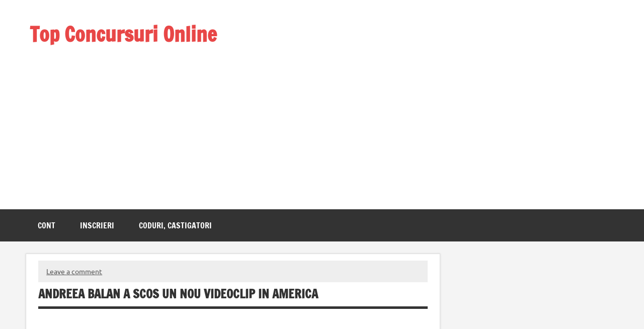

--- FILE ---
content_type: text/html; charset=UTF-8
request_url: https://top.mediagalaxi.ro/andreea-balan-a-scos-un-nou-videoclip-in-america/
body_size: 15745
content:
<!DOCTYPE html><!-- HTML 5 -->
<html lang="ro-RO">

<head>
<meta charset="UTF-8" />
<meta name="viewport" content="width=device-width, initial-scale=1">

<meta name='robots' content='index, follow, max-image-preview:large, max-snippet:-1, max-video-preview:-1' />

	<!-- This site is optimized with the Yoast SEO plugin v26.8 - https://yoast.com/product/yoast-seo-wordpress/ -->
	<title>Imagini noi</title>
	<meta name="description" content="Ea este Andreea Balan! Asa s-a transformat ea in ultimii ani! Vrei sa vezi cum arata inainte si cum arata acum, cauta singur diferentele" />
	<link rel="canonical" href="https://top.mediagalaxi.ro/andreea-balan-a-scos-un-nou-videoclip-in-america/" />
	<meta property="og:locale" content="ro_RO" />
	<meta property="og:type" content="article" />
	<meta property="og:title" content="Imagini noi" />
	<meta property="og:description" content="Ea este Andreea Balan! Asa s-a transformat ea in ultimii ani! Vrei sa vezi cum arata inainte si cum arata acum, cauta singur diferentele" />
	<meta property="og:url" content="https://top.mediagalaxi.ro/andreea-balan-a-scos-un-nou-videoclip-in-america/" />
	<meta property="og:site_name" content="Top Concursuri Online" />
	<meta property="article:publisher" content="https://www.facebook.com/accesdirect1/" />
	<meta property="article:author" content="https://www.facebook.com/accesdirect1/" />
	<meta property="article:published_time" content="2015-06-03T13:07:20+00:00" />
	<meta property="article:modified_time" content="2023-05-21T07:52:35+00:00" />
	<meta property="og:image" content="https://top.mediagalaxi.ro/wp-content/uploads/2015/06/andrea-andre.jpg" />
	<meta property="og:image:width" content="652" />
	<meta property="og:image:height" content="401" />
	<meta property="og:image:type" content="image/jpeg" />
	<meta name="author" content="Castigatori" />
	<meta name="twitter:card" content="summary_large_image" />
	<meta name="twitter:creator" content="@https://twitter.com/Mediagalaxi" />
	<meta name="twitter:site" content="@Mediagalaxi" />
	<meta name="twitter:label1" content="Scris de" />
	<meta name="twitter:data1" content="Castigatori" />
	<script type="application/ld+json" class="yoast-schema-graph">{"@context":"https://schema.org","@graph":[{"@type":"Article","@id":"https://top.mediagalaxi.ro/andreea-balan-a-scos-un-nou-videoclip-in-america/#article","isPartOf":{"@id":"https://top.mediagalaxi.ro/andreea-balan-a-scos-un-nou-videoclip-in-america/"},"author":{"name":"Castigatori","@id":"https://top.mediagalaxi.ro/#/schema/person/946418cec51daef19fbcadcb86cdccd8"},"headline":"Andreea Balan a scos un nou videoclip in America","datePublished":"2015-06-03T13:07:20+00:00","dateModified":"2023-05-21T07:52:35+00:00","mainEntityOfPage":{"@id":"https://top.mediagalaxi.ro/andreea-balan-a-scos-un-nou-videoclip-in-america/"},"wordCount":30,"commentCount":0,"publisher":{"@id":"https://top.mediagalaxi.ro/#/schema/person/946418cec51daef19fbcadcb86cdccd8"},"image":{"@id":"https://top.mediagalaxi.ro/andreea-balan-a-scos-un-nou-videoclip-in-america/#primaryimage"},"thumbnailUrl":"https://top.mediagalaxi.ro/wp-content/uploads/2015/06/andrea-andre.jpg","keywords":["nou","sexy"],"articleSection":["Poze si sedinte Foto"],"inLanguage":"ro-RO","potentialAction":[{"@type":"CommentAction","name":"Comment","target":["https://top.mediagalaxi.ro/andreea-balan-a-scos-un-nou-videoclip-in-america/#respond"]}]},{"@type":"WebPage","@id":"https://top.mediagalaxi.ro/andreea-balan-a-scos-un-nou-videoclip-in-america/","url":"https://top.mediagalaxi.ro/andreea-balan-a-scos-un-nou-videoclip-in-america/","name":"Imagini noi","isPartOf":{"@id":"https://top.mediagalaxi.ro/#website"},"primaryImageOfPage":{"@id":"https://top.mediagalaxi.ro/andreea-balan-a-scos-un-nou-videoclip-in-america/#primaryimage"},"image":{"@id":"https://top.mediagalaxi.ro/andreea-balan-a-scos-un-nou-videoclip-in-america/#primaryimage"},"thumbnailUrl":"https://top.mediagalaxi.ro/wp-content/uploads/2015/06/andrea-andre.jpg","datePublished":"2015-06-03T13:07:20+00:00","dateModified":"2023-05-21T07:52:35+00:00","description":"Ea este Andreea Balan! Asa s-a transformat ea in ultimii ani! Vrei sa vezi cum arata inainte si cum arata acum, cauta singur diferentele","breadcrumb":{"@id":"https://top.mediagalaxi.ro/andreea-balan-a-scos-un-nou-videoclip-in-america/#breadcrumb"},"inLanguage":"ro-RO","potentialAction":[{"@type":"ReadAction","target":["https://top.mediagalaxi.ro/andreea-balan-a-scos-un-nou-videoclip-in-america/"]}]},{"@type":"ImageObject","inLanguage":"ro-RO","@id":"https://top.mediagalaxi.ro/andreea-balan-a-scos-un-nou-videoclip-in-america/#primaryimage","url":"https://top.mediagalaxi.ro/wp-content/uploads/2015/06/andrea-andre.jpg","contentUrl":"https://top.mediagalaxi.ro/wp-content/uploads/2015/06/andrea-andre.jpg","width":652,"height":401,"caption":"the transformer"},{"@type":"BreadcrumbList","@id":"https://top.mediagalaxi.ro/andreea-balan-a-scos-un-nou-videoclip-in-america/#breadcrumb","itemListElement":[{"@type":"ListItem","position":1,"name":"Poze si sedinte Foto","item":"https://top.mediagalaxi.ro/model/poze-sedinta-foto/"},{"@type":"ListItem","position":2,"name":"Andreea Balan a scos un nou videoclip in America"}]},{"@type":"WebSite","@id":"https://top.mediagalaxi.ro/#website","url":"https://top.mediagalaxi.ro/","name":"Concursuri Promotionale Online","description":"Formula castigatoare! Aplica online prin tragere la sorti la concursuri, campanii marketing, promotii cu premii, rezumate video","publisher":{"@id":"https://top.mediagalaxi.ro/#/schema/person/946418cec51daef19fbcadcb86cdccd8"},"alternateName":"Concursuri online gratis","potentialAction":[{"@type":"SearchAction","target":{"@type":"EntryPoint","urlTemplate":"https://top.mediagalaxi.ro/?s={search_term_string}"},"query-input":{"@type":"PropertyValueSpecification","valueRequired":true,"valueName":"search_term_string"}}],"inLanguage":"ro-RO"},{"@type":["Person","Organization"],"@id":"https://top.mediagalaxi.ro/#/schema/person/946418cec51daef19fbcadcb86cdccd8","name":"Castigatori","image":{"@type":"ImageObject","inLanguage":"ro-RO","@id":"https://top.mediagalaxi.ro/#/schema/person/image/","url":"https://top.mediagalaxi.ro/wp-content/uploads/2023/02/Castigatori.jpg","contentUrl":"https://top.mediagalaxi.ro/wp-content/uploads/2023/02/Castigatori.jpg","width":500,"height":280,"caption":"Castigatori"},"logo":{"@id":"https://top.mediagalaxi.ro/#/schema/person/image/"},"description":"Esti printre Câștigători? Ai participat la concursuri online, sau la o promotie tv si vrei sa afli cine a castigat marele premiu, sau daca te afli printre fericitii Câștigători? Alege sa castigi: divertisment de buna calitate, poante noi, bancuri alese si concursuri, abonandu-te la blogul nostru. Spune particip cu fiecare ocazie si sansele tale se vor inmultii! Afla printre primii care sunt regulile concursurilor si cum te poti inscrie gratuit! Ai lista cu promotii din catalog. Cumpara si castiga! Acest site nu a intentionat prin acest articol incalcarea niciunui drept de autor! Pentru sugestii si/sau reclamatii contacteaza admin(@)mediagalaxi.ro sau inregistreaza un comentariu in casuta articolului ...","sameAs":["https://top.mediagalaxi.ro/model/concursuri/","https://www.facebook.com/accesdirect1/","https://www.instagram.com/concurs.ul/","https://www.linkedin.com/in/rezumat-concursuri-1173309b/","https://ro.pinterest.com/concurs_2023/","https://x.com/https://twitter.com/Mediagalaxi","https://www.youtube.com/@concursuri"],"url":"https://top.mediagalaxi.ro/author/noi/"}]}</script>
	<!-- / Yoast SEO plugin. -->


<link rel="alternate" type="application/rss+xml" title="Top Concursuri Online &raquo; Flux" href="https://top.mediagalaxi.ro/feed/" />
<link rel="alternate" type="application/rss+xml" title="Top Concursuri Online &raquo; Flux comentarii" href="https://top.mediagalaxi.ro/comments/feed/" />
<link rel="alternate" type="application/rss+xml" title="Flux comentarii Top Concursuri Online &raquo; Andreea Balan a scos un nou videoclip in America" href="https://top.mediagalaxi.ro/andreea-balan-a-scos-un-nou-videoclip-in-america/feed/" />
<link rel="alternate" title="oEmbed (JSON)" type="application/json+oembed" href="https://top.mediagalaxi.ro/wp-json/oembed/1.0/embed?url=https%3A%2F%2Ftop.mediagalaxi.ro%2Fandreea-balan-a-scos-un-nou-videoclip-in-america%2F" />
<link rel="alternate" title="oEmbed (XML)" type="text/xml+oembed" href="https://top.mediagalaxi.ro/wp-json/oembed/1.0/embed?url=https%3A%2F%2Ftop.mediagalaxi.ro%2Fandreea-balan-a-scos-un-nou-videoclip-in-america%2F&#038;format=xml" />
<style id='wp-img-auto-sizes-contain-inline-css' type='text/css'>
img:is([sizes=auto i],[sizes^="auto," i]){contain-intrinsic-size:3000px 1500px}
/*# sourceURL=wp-img-auto-sizes-contain-inline-css */
</style>
<link rel='stylesheet' id='dashicons-css' href='https://top.mediagalaxi.ro/wp-includes/css/dashicons.min.css?ver=6.9' type='text/css' media='all' />
<link rel='stylesheet' id='post-views-counter-frontend-css' href='https://top.mediagalaxi.ro/wp-content/plugins/post-views-counter/css/frontend.css?ver=1.7.3' type='text/css' media='all' />
<link rel='stylesheet' id='dynamicnews-custom-fonts-css' href='https://top.mediagalaxi.ro/wp-content/themes/dynamic-news-lite/css/custom-fonts.css?ver=20180413' type='text/css' media='all' />
<style id='wp-emoji-styles-inline-css' type='text/css'>

	img.wp-smiley, img.emoji {
		display: inline !important;
		border: none !important;
		box-shadow: none !important;
		height: 1em !important;
		width: 1em !important;
		margin: 0 0.07em !important;
		vertical-align: -0.1em !important;
		background: none !important;
		padding: 0 !important;
	}
/*# sourceURL=wp-emoji-styles-inline-css */
</style>
<style id='wp-block-library-inline-css' type='text/css'>
:root{--wp-block-synced-color:#7a00df;--wp-block-synced-color--rgb:122,0,223;--wp-bound-block-color:var(--wp-block-synced-color);--wp-editor-canvas-background:#ddd;--wp-admin-theme-color:#007cba;--wp-admin-theme-color--rgb:0,124,186;--wp-admin-theme-color-darker-10:#006ba1;--wp-admin-theme-color-darker-10--rgb:0,107,160.5;--wp-admin-theme-color-darker-20:#005a87;--wp-admin-theme-color-darker-20--rgb:0,90,135;--wp-admin-border-width-focus:2px}@media (min-resolution:192dpi){:root{--wp-admin-border-width-focus:1.5px}}.wp-element-button{cursor:pointer}:root .has-very-light-gray-background-color{background-color:#eee}:root .has-very-dark-gray-background-color{background-color:#313131}:root .has-very-light-gray-color{color:#eee}:root .has-very-dark-gray-color{color:#313131}:root .has-vivid-green-cyan-to-vivid-cyan-blue-gradient-background{background:linear-gradient(135deg,#00d084,#0693e3)}:root .has-purple-crush-gradient-background{background:linear-gradient(135deg,#34e2e4,#4721fb 50%,#ab1dfe)}:root .has-hazy-dawn-gradient-background{background:linear-gradient(135deg,#faaca8,#dad0ec)}:root .has-subdued-olive-gradient-background{background:linear-gradient(135deg,#fafae1,#67a671)}:root .has-atomic-cream-gradient-background{background:linear-gradient(135deg,#fdd79a,#004a59)}:root .has-nightshade-gradient-background{background:linear-gradient(135deg,#330968,#31cdcf)}:root .has-midnight-gradient-background{background:linear-gradient(135deg,#020381,#2874fc)}:root{--wp--preset--font-size--normal:16px;--wp--preset--font-size--huge:42px}.has-regular-font-size{font-size:1em}.has-larger-font-size{font-size:2.625em}.has-normal-font-size{font-size:var(--wp--preset--font-size--normal)}.has-huge-font-size{font-size:var(--wp--preset--font-size--huge)}.has-text-align-center{text-align:center}.has-text-align-left{text-align:left}.has-text-align-right{text-align:right}.has-fit-text{white-space:nowrap!important}#end-resizable-editor-section{display:none}.aligncenter{clear:both}.items-justified-left{justify-content:flex-start}.items-justified-center{justify-content:center}.items-justified-right{justify-content:flex-end}.items-justified-space-between{justify-content:space-between}.screen-reader-text{border:0;clip-path:inset(50%);height:1px;margin:-1px;overflow:hidden;padding:0;position:absolute;width:1px;word-wrap:normal!important}.screen-reader-text:focus{background-color:#ddd;clip-path:none;color:#444;display:block;font-size:1em;height:auto;left:5px;line-height:normal;padding:15px 23px 14px;text-decoration:none;top:5px;width:auto;z-index:100000}html :where(.has-border-color){border-style:solid}html :where([style*=border-top-color]){border-top-style:solid}html :where([style*=border-right-color]){border-right-style:solid}html :where([style*=border-bottom-color]){border-bottom-style:solid}html :where([style*=border-left-color]){border-left-style:solid}html :where([style*=border-width]){border-style:solid}html :where([style*=border-top-width]){border-top-style:solid}html :where([style*=border-right-width]){border-right-style:solid}html :where([style*=border-bottom-width]){border-bottom-style:solid}html :where([style*=border-left-width]){border-left-style:solid}html :where(img[class*=wp-image-]){height:auto;max-width:100%}:where(figure){margin:0 0 1em}html :where(.is-position-sticky){--wp-admin--admin-bar--position-offset:var(--wp-admin--admin-bar--height,0px)}@media screen and (max-width:600px){html :where(.is-position-sticky){--wp-admin--admin-bar--position-offset:0px}}

/*# sourceURL=wp-block-library-inline-css */
</style><style id='wp-block-calendar-inline-css' type='text/css'>
.wp-block-calendar{text-align:center}.wp-block-calendar td,.wp-block-calendar th{border:1px solid;padding:.25em}.wp-block-calendar th{font-weight:400}.wp-block-calendar caption{background-color:inherit}.wp-block-calendar table{border-collapse:collapse;width:100%}.wp-block-calendar table.has-background th{background-color:inherit}.wp-block-calendar table.has-text-color th{color:inherit}.wp-block-calendar :where(table:not(.has-text-color)){color:#40464d}.wp-block-calendar :where(table:not(.has-text-color)) td,.wp-block-calendar :where(table:not(.has-text-color)) th{border-color:#ddd}:where(.wp-block-calendar table:not(.has-background) th){background:#ddd}
/*# sourceURL=https://top.mediagalaxi.ro/wp-includes/blocks/calendar/style.min.css */
</style>
<style id='wp-block-image-inline-css' type='text/css'>
.wp-block-image>a,.wp-block-image>figure>a{display:inline-block}.wp-block-image img{box-sizing:border-box;height:auto;max-width:100%;vertical-align:bottom}@media not (prefers-reduced-motion){.wp-block-image img.hide{visibility:hidden}.wp-block-image img.show{animation:show-content-image .4s}}.wp-block-image[style*=border-radius] img,.wp-block-image[style*=border-radius]>a{border-radius:inherit}.wp-block-image.has-custom-border img{box-sizing:border-box}.wp-block-image.aligncenter{text-align:center}.wp-block-image.alignfull>a,.wp-block-image.alignwide>a{width:100%}.wp-block-image.alignfull img,.wp-block-image.alignwide img{height:auto;width:100%}.wp-block-image .aligncenter,.wp-block-image .alignleft,.wp-block-image .alignright,.wp-block-image.aligncenter,.wp-block-image.alignleft,.wp-block-image.alignright{display:table}.wp-block-image .aligncenter>figcaption,.wp-block-image .alignleft>figcaption,.wp-block-image .alignright>figcaption,.wp-block-image.aligncenter>figcaption,.wp-block-image.alignleft>figcaption,.wp-block-image.alignright>figcaption{caption-side:bottom;display:table-caption}.wp-block-image .alignleft{float:left;margin:.5em 1em .5em 0}.wp-block-image .alignright{float:right;margin:.5em 0 .5em 1em}.wp-block-image .aligncenter{margin-left:auto;margin-right:auto}.wp-block-image :where(figcaption){margin-bottom:1em;margin-top:.5em}.wp-block-image.is-style-circle-mask img{border-radius:9999px}@supports ((-webkit-mask-image:none) or (mask-image:none)) or (-webkit-mask-image:none){.wp-block-image.is-style-circle-mask img{border-radius:0;-webkit-mask-image:url('data:image/svg+xml;utf8,<svg viewBox="0 0 100 100" xmlns="http://www.w3.org/2000/svg"><circle cx="50" cy="50" r="50"/></svg>');mask-image:url('data:image/svg+xml;utf8,<svg viewBox="0 0 100 100" xmlns="http://www.w3.org/2000/svg"><circle cx="50" cy="50" r="50"/></svg>');mask-mode:alpha;-webkit-mask-position:center;mask-position:center;-webkit-mask-repeat:no-repeat;mask-repeat:no-repeat;-webkit-mask-size:contain;mask-size:contain}}:root :where(.wp-block-image.is-style-rounded img,.wp-block-image .is-style-rounded img){border-radius:9999px}.wp-block-image figure{margin:0}.wp-lightbox-container{display:flex;flex-direction:column;position:relative}.wp-lightbox-container img{cursor:zoom-in}.wp-lightbox-container img:hover+button{opacity:1}.wp-lightbox-container button{align-items:center;backdrop-filter:blur(16px) saturate(180%);background-color:#5a5a5a40;border:none;border-radius:4px;cursor:zoom-in;display:flex;height:20px;justify-content:center;opacity:0;padding:0;position:absolute;right:16px;text-align:center;top:16px;width:20px;z-index:100}@media not (prefers-reduced-motion){.wp-lightbox-container button{transition:opacity .2s ease}}.wp-lightbox-container button:focus-visible{outline:3px auto #5a5a5a40;outline:3px auto -webkit-focus-ring-color;outline-offset:3px}.wp-lightbox-container button:hover{cursor:pointer;opacity:1}.wp-lightbox-container button:focus{opacity:1}.wp-lightbox-container button:focus,.wp-lightbox-container button:hover,.wp-lightbox-container button:not(:hover):not(:active):not(.has-background){background-color:#5a5a5a40;border:none}.wp-lightbox-overlay{box-sizing:border-box;cursor:zoom-out;height:100vh;left:0;overflow:hidden;position:fixed;top:0;visibility:hidden;width:100%;z-index:100000}.wp-lightbox-overlay .close-button{align-items:center;cursor:pointer;display:flex;justify-content:center;min-height:40px;min-width:40px;padding:0;position:absolute;right:calc(env(safe-area-inset-right) + 16px);top:calc(env(safe-area-inset-top) + 16px);z-index:5000000}.wp-lightbox-overlay .close-button:focus,.wp-lightbox-overlay .close-button:hover,.wp-lightbox-overlay .close-button:not(:hover):not(:active):not(.has-background){background:none;border:none}.wp-lightbox-overlay .lightbox-image-container{height:var(--wp--lightbox-container-height);left:50%;overflow:hidden;position:absolute;top:50%;transform:translate(-50%,-50%);transform-origin:top left;width:var(--wp--lightbox-container-width);z-index:9999999999}.wp-lightbox-overlay .wp-block-image{align-items:center;box-sizing:border-box;display:flex;height:100%;justify-content:center;margin:0;position:relative;transform-origin:0 0;width:100%;z-index:3000000}.wp-lightbox-overlay .wp-block-image img{height:var(--wp--lightbox-image-height);min-height:var(--wp--lightbox-image-height);min-width:var(--wp--lightbox-image-width);width:var(--wp--lightbox-image-width)}.wp-lightbox-overlay .wp-block-image figcaption{display:none}.wp-lightbox-overlay button{background:none;border:none}.wp-lightbox-overlay .scrim{background-color:#fff;height:100%;opacity:.9;position:absolute;width:100%;z-index:2000000}.wp-lightbox-overlay.active{visibility:visible}@media not (prefers-reduced-motion){.wp-lightbox-overlay.active{animation:turn-on-visibility .25s both}.wp-lightbox-overlay.active img{animation:turn-on-visibility .35s both}.wp-lightbox-overlay.show-closing-animation:not(.active){animation:turn-off-visibility .35s both}.wp-lightbox-overlay.show-closing-animation:not(.active) img{animation:turn-off-visibility .25s both}.wp-lightbox-overlay.zoom.active{animation:none;opacity:1;visibility:visible}.wp-lightbox-overlay.zoom.active .lightbox-image-container{animation:lightbox-zoom-in .4s}.wp-lightbox-overlay.zoom.active .lightbox-image-container img{animation:none}.wp-lightbox-overlay.zoom.active .scrim{animation:turn-on-visibility .4s forwards}.wp-lightbox-overlay.zoom.show-closing-animation:not(.active){animation:none}.wp-lightbox-overlay.zoom.show-closing-animation:not(.active) .lightbox-image-container{animation:lightbox-zoom-out .4s}.wp-lightbox-overlay.zoom.show-closing-animation:not(.active) .lightbox-image-container img{animation:none}.wp-lightbox-overlay.zoom.show-closing-animation:not(.active) .scrim{animation:turn-off-visibility .4s forwards}}@keyframes show-content-image{0%{visibility:hidden}99%{visibility:hidden}to{visibility:visible}}@keyframes turn-on-visibility{0%{opacity:0}to{opacity:1}}@keyframes turn-off-visibility{0%{opacity:1;visibility:visible}99%{opacity:0;visibility:visible}to{opacity:0;visibility:hidden}}@keyframes lightbox-zoom-in{0%{transform:translate(calc((-100vw + var(--wp--lightbox-scrollbar-width))/2 + var(--wp--lightbox-initial-left-position)),calc(-50vh + var(--wp--lightbox-initial-top-position))) scale(var(--wp--lightbox-scale))}to{transform:translate(-50%,-50%) scale(1)}}@keyframes lightbox-zoom-out{0%{transform:translate(-50%,-50%) scale(1);visibility:visible}99%{visibility:visible}to{transform:translate(calc((-100vw + var(--wp--lightbox-scrollbar-width))/2 + var(--wp--lightbox-initial-left-position)),calc(-50vh + var(--wp--lightbox-initial-top-position))) scale(var(--wp--lightbox-scale));visibility:hidden}}
/*# sourceURL=https://top.mediagalaxi.ro/wp-includes/blocks/image/style.min.css */
</style>
<style id='wp-block-paragraph-inline-css' type='text/css'>
.is-small-text{font-size:.875em}.is-regular-text{font-size:1em}.is-large-text{font-size:2.25em}.is-larger-text{font-size:3em}.has-drop-cap:not(:focus):first-letter{float:left;font-size:8.4em;font-style:normal;font-weight:100;line-height:.68;margin:.05em .1em 0 0;text-transform:uppercase}body.rtl .has-drop-cap:not(:focus):first-letter{float:none;margin-left:.1em}p.has-drop-cap.has-background{overflow:hidden}:root :where(p.has-background){padding:1.25em 2.375em}:where(p.has-text-color:not(.has-link-color)) a{color:inherit}p.has-text-align-left[style*="writing-mode:vertical-lr"],p.has-text-align-right[style*="writing-mode:vertical-rl"]{rotate:180deg}
/*# sourceURL=https://top.mediagalaxi.ro/wp-includes/blocks/paragraph/style.min.css */
</style>
<style id='global-styles-inline-css' type='text/css'>
:root{--wp--preset--aspect-ratio--square: 1;--wp--preset--aspect-ratio--4-3: 4/3;--wp--preset--aspect-ratio--3-4: 3/4;--wp--preset--aspect-ratio--3-2: 3/2;--wp--preset--aspect-ratio--2-3: 2/3;--wp--preset--aspect-ratio--16-9: 16/9;--wp--preset--aspect-ratio--9-16: 9/16;--wp--preset--color--black: #353535;--wp--preset--color--cyan-bluish-gray: #abb8c3;--wp--preset--color--white: #ffffff;--wp--preset--color--pale-pink: #f78da7;--wp--preset--color--vivid-red: #cf2e2e;--wp--preset--color--luminous-vivid-orange: #ff6900;--wp--preset--color--luminous-vivid-amber: #fcb900;--wp--preset--color--light-green-cyan: #7bdcb5;--wp--preset--color--vivid-green-cyan: #00d084;--wp--preset--color--pale-cyan-blue: #8ed1fc;--wp--preset--color--vivid-cyan-blue: #0693e3;--wp--preset--color--vivid-purple: #9b51e0;--wp--preset--color--primary: #e84747;--wp--preset--color--light-gray: #f0f0f0;--wp--preset--color--dark-gray: #777777;--wp--preset--gradient--vivid-cyan-blue-to-vivid-purple: linear-gradient(135deg,rgb(6,147,227) 0%,rgb(155,81,224) 100%);--wp--preset--gradient--light-green-cyan-to-vivid-green-cyan: linear-gradient(135deg,rgb(122,220,180) 0%,rgb(0,208,130) 100%);--wp--preset--gradient--luminous-vivid-amber-to-luminous-vivid-orange: linear-gradient(135deg,rgb(252,185,0) 0%,rgb(255,105,0) 100%);--wp--preset--gradient--luminous-vivid-orange-to-vivid-red: linear-gradient(135deg,rgb(255,105,0) 0%,rgb(207,46,46) 100%);--wp--preset--gradient--very-light-gray-to-cyan-bluish-gray: linear-gradient(135deg,rgb(238,238,238) 0%,rgb(169,184,195) 100%);--wp--preset--gradient--cool-to-warm-spectrum: linear-gradient(135deg,rgb(74,234,220) 0%,rgb(151,120,209) 20%,rgb(207,42,186) 40%,rgb(238,44,130) 60%,rgb(251,105,98) 80%,rgb(254,248,76) 100%);--wp--preset--gradient--blush-light-purple: linear-gradient(135deg,rgb(255,206,236) 0%,rgb(152,150,240) 100%);--wp--preset--gradient--blush-bordeaux: linear-gradient(135deg,rgb(254,205,165) 0%,rgb(254,45,45) 50%,rgb(107,0,62) 100%);--wp--preset--gradient--luminous-dusk: linear-gradient(135deg,rgb(255,203,112) 0%,rgb(199,81,192) 50%,rgb(65,88,208) 100%);--wp--preset--gradient--pale-ocean: linear-gradient(135deg,rgb(255,245,203) 0%,rgb(182,227,212) 50%,rgb(51,167,181) 100%);--wp--preset--gradient--electric-grass: linear-gradient(135deg,rgb(202,248,128) 0%,rgb(113,206,126) 100%);--wp--preset--gradient--midnight: linear-gradient(135deg,rgb(2,3,129) 0%,rgb(40,116,252) 100%);--wp--preset--font-size--small: 13px;--wp--preset--font-size--medium: 20px;--wp--preset--font-size--large: 36px;--wp--preset--font-size--x-large: 42px;--wp--preset--spacing--20: 0.44rem;--wp--preset--spacing--30: 0.67rem;--wp--preset--spacing--40: 1rem;--wp--preset--spacing--50: 1.5rem;--wp--preset--spacing--60: 2.25rem;--wp--preset--spacing--70: 3.38rem;--wp--preset--spacing--80: 5.06rem;--wp--preset--shadow--natural: 6px 6px 9px rgba(0, 0, 0, 0.2);--wp--preset--shadow--deep: 12px 12px 50px rgba(0, 0, 0, 0.4);--wp--preset--shadow--sharp: 6px 6px 0px rgba(0, 0, 0, 0.2);--wp--preset--shadow--outlined: 6px 6px 0px -3px rgb(255, 255, 255), 6px 6px rgb(0, 0, 0);--wp--preset--shadow--crisp: 6px 6px 0px rgb(0, 0, 0);}:where(.is-layout-flex){gap: 0.5em;}:where(.is-layout-grid){gap: 0.5em;}body .is-layout-flex{display: flex;}.is-layout-flex{flex-wrap: wrap;align-items: center;}.is-layout-flex > :is(*, div){margin: 0;}body .is-layout-grid{display: grid;}.is-layout-grid > :is(*, div){margin: 0;}:where(.wp-block-columns.is-layout-flex){gap: 2em;}:where(.wp-block-columns.is-layout-grid){gap: 2em;}:where(.wp-block-post-template.is-layout-flex){gap: 1.25em;}:where(.wp-block-post-template.is-layout-grid){gap: 1.25em;}.has-black-color{color: var(--wp--preset--color--black) !important;}.has-cyan-bluish-gray-color{color: var(--wp--preset--color--cyan-bluish-gray) !important;}.has-white-color{color: var(--wp--preset--color--white) !important;}.has-pale-pink-color{color: var(--wp--preset--color--pale-pink) !important;}.has-vivid-red-color{color: var(--wp--preset--color--vivid-red) !important;}.has-luminous-vivid-orange-color{color: var(--wp--preset--color--luminous-vivid-orange) !important;}.has-luminous-vivid-amber-color{color: var(--wp--preset--color--luminous-vivid-amber) !important;}.has-light-green-cyan-color{color: var(--wp--preset--color--light-green-cyan) !important;}.has-vivid-green-cyan-color{color: var(--wp--preset--color--vivid-green-cyan) !important;}.has-pale-cyan-blue-color{color: var(--wp--preset--color--pale-cyan-blue) !important;}.has-vivid-cyan-blue-color{color: var(--wp--preset--color--vivid-cyan-blue) !important;}.has-vivid-purple-color{color: var(--wp--preset--color--vivid-purple) !important;}.has-black-background-color{background-color: var(--wp--preset--color--black) !important;}.has-cyan-bluish-gray-background-color{background-color: var(--wp--preset--color--cyan-bluish-gray) !important;}.has-white-background-color{background-color: var(--wp--preset--color--white) !important;}.has-pale-pink-background-color{background-color: var(--wp--preset--color--pale-pink) !important;}.has-vivid-red-background-color{background-color: var(--wp--preset--color--vivid-red) !important;}.has-luminous-vivid-orange-background-color{background-color: var(--wp--preset--color--luminous-vivid-orange) !important;}.has-luminous-vivid-amber-background-color{background-color: var(--wp--preset--color--luminous-vivid-amber) !important;}.has-light-green-cyan-background-color{background-color: var(--wp--preset--color--light-green-cyan) !important;}.has-vivid-green-cyan-background-color{background-color: var(--wp--preset--color--vivid-green-cyan) !important;}.has-pale-cyan-blue-background-color{background-color: var(--wp--preset--color--pale-cyan-blue) !important;}.has-vivid-cyan-blue-background-color{background-color: var(--wp--preset--color--vivid-cyan-blue) !important;}.has-vivid-purple-background-color{background-color: var(--wp--preset--color--vivid-purple) !important;}.has-black-border-color{border-color: var(--wp--preset--color--black) !important;}.has-cyan-bluish-gray-border-color{border-color: var(--wp--preset--color--cyan-bluish-gray) !important;}.has-white-border-color{border-color: var(--wp--preset--color--white) !important;}.has-pale-pink-border-color{border-color: var(--wp--preset--color--pale-pink) !important;}.has-vivid-red-border-color{border-color: var(--wp--preset--color--vivid-red) !important;}.has-luminous-vivid-orange-border-color{border-color: var(--wp--preset--color--luminous-vivid-orange) !important;}.has-luminous-vivid-amber-border-color{border-color: var(--wp--preset--color--luminous-vivid-amber) !important;}.has-light-green-cyan-border-color{border-color: var(--wp--preset--color--light-green-cyan) !important;}.has-vivid-green-cyan-border-color{border-color: var(--wp--preset--color--vivid-green-cyan) !important;}.has-pale-cyan-blue-border-color{border-color: var(--wp--preset--color--pale-cyan-blue) !important;}.has-vivid-cyan-blue-border-color{border-color: var(--wp--preset--color--vivid-cyan-blue) !important;}.has-vivid-purple-border-color{border-color: var(--wp--preset--color--vivid-purple) !important;}.has-vivid-cyan-blue-to-vivid-purple-gradient-background{background: var(--wp--preset--gradient--vivid-cyan-blue-to-vivid-purple) !important;}.has-light-green-cyan-to-vivid-green-cyan-gradient-background{background: var(--wp--preset--gradient--light-green-cyan-to-vivid-green-cyan) !important;}.has-luminous-vivid-amber-to-luminous-vivid-orange-gradient-background{background: var(--wp--preset--gradient--luminous-vivid-amber-to-luminous-vivid-orange) !important;}.has-luminous-vivid-orange-to-vivid-red-gradient-background{background: var(--wp--preset--gradient--luminous-vivid-orange-to-vivid-red) !important;}.has-very-light-gray-to-cyan-bluish-gray-gradient-background{background: var(--wp--preset--gradient--very-light-gray-to-cyan-bluish-gray) !important;}.has-cool-to-warm-spectrum-gradient-background{background: var(--wp--preset--gradient--cool-to-warm-spectrum) !important;}.has-blush-light-purple-gradient-background{background: var(--wp--preset--gradient--blush-light-purple) !important;}.has-blush-bordeaux-gradient-background{background: var(--wp--preset--gradient--blush-bordeaux) !important;}.has-luminous-dusk-gradient-background{background: var(--wp--preset--gradient--luminous-dusk) !important;}.has-pale-ocean-gradient-background{background: var(--wp--preset--gradient--pale-ocean) !important;}.has-electric-grass-gradient-background{background: var(--wp--preset--gradient--electric-grass) !important;}.has-midnight-gradient-background{background: var(--wp--preset--gradient--midnight) !important;}.has-small-font-size{font-size: var(--wp--preset--font-size--small) !important;}.has-medium-font-size{font-size: var(--wp--preset--font-size--medium) !important;}.has-large-font-size{font-size: var(--wp--preset--font-size--large) !important;}.has-x-large-font-size{font-size: var(--wp--preset--font-size--x-large) !important;}
/*# sourceURL=global-styles-inline-css */
</style>

<style id='classic-theme-styles-inline-css' type='text/css'>
/*! This file is auto-generated */
.wp-block-button__link{color:#fff;background-color:#32373c;border-radius:9999px;box-shadow:none;text-decoration:none;padding:calc(.667em + 2px) calc(1.333em + 2px);font-size:1.125em}.wp-block-file__button{background:#32373c;color:#fff;text-decoration:none}
/*# sourceURL=/wp-includes/css/classic-themes.min.css */
</style>
<link rel='stylesheet' id='dynamicnewslite-stylesheet-css' href='https://top.mediagalaxi.ro/wp-content/themes/dynamic-news-lite/style.css?ver=1.6.8' type='text/css' media='all' />
<style id='dynamicnewslite-stylesheet-inline-css' type='text/css'>
.site-description {
	position: absolute;
	clip: rect(1px, 1px, 1px, 1px);
}
/*# sourceURL=dynamicnewslite-stylesheet-inline-css */
</style>
<link rel='stylesheet' id='genericons-css' href='https://top.mediagalaxi.ro/wp-content/themes/dynamic-news-lite/css/genericons/genericons.css?ver=3.4.1' type='text/css' media='all' />
<link rel='stylesheet' id='themezee-related-posts-css' href='https://top.mediagalaxi.ro/wp-content/themes/dynamic-news-lite/css/themezee-related-posts.css?ver=20160421' type='text/css' media='all' />
<script type="text/javascript" src="https://top.mediagalaxi.ro/wp-includes/js/jquery/jquery.min.js?ver=3.7.1" id="jquery-core-js"></script>
<script type="text/javascript" src="https://top.mediagalaxi.ro/wp-includes/js/jquery/jquery-migrate.min.js?ver=3.4.1" id="jquery-migrate-js"></script>
<script type="text/javascript" id="dynamicnewslite-jquery-navigation-js-extra">
/* <![CDATA[ */
var dynamicnews_menu_title = {"text":"Menu"};
//# sourceURL=dynamicnewslite-jquery-navigation-js-extra
/* ]]> */
</script>
<script type="text/javascript" src="https://top.mediagalaxi.ro/wp-content/themes/dynamic-news-lite/js/navigation.js?ver=20210324" id="dynamicnewslite-jquery-navigation-js"></script>
<link rel="https://api.w.org/" href="https://top.mediagalaxi.ro/wp-json/" /><link rel="alternate" title="JSON" type="application/json" href="https://top.mediagalaxi.ro/wp-json/wp/v2/posts/411" /><link rel="EditURI" type="application/rsd+xml" title="RSD" href="https://top.mediagalaxi.ro/xmlrpc.php?rsd" />
<style type="text/css" id="custom-background-css">
body.custom-background { background-color: #f4f4f4; }
</style>
	<link rel="icon" href="https://top.mediagalaxi.ro/wp-content/uploads/2024/07/cropped-tombole-32x32.png" sizes="32x32" />
<link rel="icon" href="https://top.mediagalaxi.ro/wp-content/uploads/2024/07/cropped-tombole-192x192.png" sizes="192x192" />
<link rel="apple-touch-icon" href="https://top.mediagalaxi.ro/wp-content/uploads/2024/07/cropped-tombole-180x180.png" />
<meta name="msapplication-TileImage" content="https://top.mediagalaxi.ro/wp-content/uploads/2024/07/cropped-tombole-270x270.png" />
	
<script async src="https://pagead2.googlesyndication.com/pagead/js/adsbygoogle.js?client=ca-pub-2792943268862225"
     crossorigin="anonymous"></script>	
<meta name="facebook-domain-verification" content="v112kl1rpdyfqv82m3396mbyf5e5ai">	
<meta name="p:domain_verify" content="d4f8454175e20f86649435b8f0171752">	

	
</head>

<body class="wp-singular post-template-default single single-post postid-411 single-format-standard custom-background wp-theme-dynamic-news-lite wide-layout mobile-header-none">

<a class="skip-link screen-reader-text" href="#content">concursuri promotii</a>

<div id="wrapper" class="hfeed">

	<div id="topnavi-wrap">
		
	<div id="topnavi" class="container clearfix">

		
	</div>
	</div>

	<div id="header-wrap">

		<header id="header" class="container clearfix" role="banner">

			<div id="logo" class="clearfix">

								
		<p class="site-title"><a href="https://top.mediagalaxi.ro/" rel="home">Top Concursuri Online</a></p>

					
			<p class="site-description">Formula castigatoare! Aplica online prin tragere la sorti la concursuri, campanii marketing, promotii cu premii, rezumate video</p>

		<script async src="https://pagead2.googlesyndication.com/pagead/js/adsbygoogle.js?client=ca-pub-2792943268862225"
     crossorigin="anonymous"></script>
<!-- top sus -->
<ins class="adsbygoogle"
     style="display:block"
     data-ad-client="ca-pub-2792943268862225"
     data-ad-slot="6931082157"
     data-ad-format="auto"
     data-full-width-responsive="true"></ins>
<script>
     (adsbygoogle = window.adsbygoogle || []).push({});
</script>
			</div>

			<div id="header-content" class="clearfix">
							</div>

		</header>

	</div>

	<div id="navi-wrap">
		<nav id="mainnav" class="container clearfix" role="navigation">
			<ul id="mainnav-menu" class="main-navigation-menu"><li id="menu-item-18042" class="menu-item menu-item-type-custom menu-item-object-custom menu-item-home menu-item-has-children menu-item-18042"><a href="https://top.mediagalaxi.ro/" title="Creare cont">Cont</a>
<ul class="sub-menu">
	<li id="menu-item-18651" class="menu-item menu-item-type-taxonomy menu-item-object-category menu-item-18651"><a href="https://top.mediagalaxi.ro/model/concursuri/" title="Concursuri Online">Topul concursurilor online</a></li>
	<li id="menu-item-18046" class="menu-item menu-item-type-post_type menu-item-object-page menu-item-18046"><a href="https://top.mediagalaxi.ro/produse-si-oferte-glo-kent-pall-mall-dunhill-si-pachete-11/regulament/" title="regulament">Regulament concurs</a></li>
	<li id="menu-item-18695" class="menu-item menu-item-type-post_type menu-item-object-page menu-item-has-children menu-item-18695"><a href="https://top.mediagalaxi.ro/comentarii/">Inregistrare</a>
	<ul class="sub-menu">
		<li id="menu-item-19585" class="menu-item menu-item-type-post_type menu-item-object-page menu-item-home menu-item-19585"><a href="https://top.mediagalaxi.ro/castiguri-online-concursuri-2025/">Castiguri online si Concursuri 2025</a></li>
		<li id="menu-item-19604" class="menu-item menu-item-type-post_type menu-item-object-page menu-item-19604"><a href="https://top.mediagalaxi.ro/concursuri-active-in-decembrie-2024-2025/">Lista concursuri 2025</a></li>
		<li id="menu-item-19516" class="menu-item menu-item-type-post_type menu-item-object-page menu-item-19516"><a href="https://top.mediagalaxi.ro/modalitati-online-de-a-castiga-premii-exemple-si-sfaturi/">Modalitati Online de a Castiga Premii</a></li>
	</ul>
</li>
	<li id="menu-item-19131" class="menu-item menu-item-type-post_type menu-item-object-post menu-item-19131"><a target="_blank" href="https://top.mediagalaxi.ro/concurs-oneup-inscrieri-cod-one-up-me/" title="Introducere coduri glo kent pall mall">Introdu coduri One Up</a></li>
	<li id="menu-item-19132" class="menu-item menu-item-type-post_type menu-item-object-post menu-item-has-children menu-item-19132"><a target="_blank" href="https://top.mediagalaxi.ro/marlboro-concurs-noutatipm-ro-inscriere-castigatori/" title="noutati pm marlboro cheterfield lm Philip morris">Castiga noutatipm.ro</a>
	<ul class="sub-menu">
		<li id="menu-item-19676" class="menu-item menu-item-type-post_type menu-item-object-page menu-item-19676"><a href="https://top.mediagalaxi.ro/noutati-pm-concurs-2025/">Noutati PM Concurs 2025</a></li>
	</ul>
</li>
	<li id="menu-item-19133" class="menu-item menu-item-type-post_type menu-item-object-post menu-item-19133"><a target="_blank" href="https://top.mediagalaxi.ro/?p=2779" title="winston 1+1">www.YourFreedom.ro</a></li>
	<li id="menu-item-19158" class="menu-item menu-item-type-post_type menu-item-object-post menu-item-19158"><a href="https://top.mediagalaxi.ro/www-letscreate-ro/">www.LetsCreate.ro</a></li>
</ul>
</li>
<li id="menu-item-20079" class="menu-item menu-item-type-custom menu-item-object-custom menu-item-20079"><a href="https://www.mediagalaxi.ro/">Inscrieri</a></li>
<li id="menu-item-20056" class="menu-item menu-item-type-taxonomy menu-item-object-category menu-item-20056"><a href="https://top.mediagalaxi.ro/model/concursuri/coduri/">Coduri, castigatori</a></li>
</ul>		</nav>
	</div>

	
	<div id="wrap" class="container clearfix">
		
		<section id="content" class="primary" role="main">
		
					
			<article id="post-411" class="post-411 post type-post status-publish format-standard has-post-thumbnail hentry category-poze-sedinta-foto tag-nou tag-sexy">
		<div class="entry-meta postmeta clearfix">
	<span class="meta-comments">
		<a href="https://top.mediagalaxi.ro/andreea-balan-a-scos-un-nou-videoclip-in-america/#respond">Leave a comment</a>	</span>

	 </div>
		<h1 class="entry-title post-title">Andreea Balan a scos un nou videoclip in America</h1>		
		<div class="entry clearfix">
<script async src="https://pagead2.googlesyndication.com/pagead/js/adsbygoogle.js"></script>
<!-- jos in footer -->
<ins class="adsbygoogle"
     style="display:block"
     data-ad-client="ca-pub-2792943268862225"
     data-ad-slot="2891958315"
     data-ad-format="link"
     data-full-width-responsive="true"></ins>
<script>
     (adsbygoogle = window.adsbygoogle || []).push({});
</script>
			
<p>Vezi foarte multe transformari suferite in ultimii 15 ani, la Andreea Balan?</p>



<figure class="wp-block-image alignnone is-resized wp-image-412 is-style-default"><a href="https://top.mediagalaxi.ro/" target="_blank" rel="noopener noreferrer"><img fetchpriority="high" decoding="async" src="http://top.mediagalaxi.ro/wp-content/uploads/2015/06/andrea-andre.jpg" alt="ANDREEA BALAN" class="wp-image-412" width="456" height="280" srcset="https://top.mediagalaxi.ro/wp-content/uploads/2015/06/andrea-andre.jpg 652w, https://top.mediagalaxi.ro/wp-content/uploads/2015/06/andrea-andre-300x185.jpg 300w, https://top.mediagalaxi.ro/wp-content/uploads/2015/06/andrea-andre-270x166.jpg 270w" sizes="(max-width: 456px) 100vw, 456px" /></a><figcaption>the transformer</figcaption></figure>



<p>Ai zice ca nu sunt chiar asa mari!</p>
<div class="post-views content-post post-411 entry-meta load-static">
				<span class="post-views-icon dashicons dashicons-chart-bar"></span> <span class="post-views-label">lista castigatori 2026:</span> <span class="post-views-count">6</span>
			</div>			
			<div class="post-container">
    <h2 class="entry-title post-title"><a href="https://top.mediagalaxi.ro/andreea-balan-a-scos-un-nou-videoclip-in-america/" rel="bookmark">Andreea Balan a scos un nou videoclip in America</a></h2>    <p>
        <strong>
            <a href="https://mediagalaxi.ro/">
                <span class="rank-number">Login </span>
            </a>
        </strong>
        <span class="read-more">
            <strong>
                <a href="https://top.mediagalaxi.ro/author/noi/">Citește mai departe ...</a>
            </strong>
        </span>
    </p>
</div>

<script async src="https://pagead2.googlesyndication.com/pagead/js/adsbygoogle.js?client=ca-pub-2792943268862225"
     crossorigin="anonymous"></script>
<!-- top sus -->
<ins class="adsbygoogle"
     style="display:block"
     data-ad-client="ca-pub-2792943268862225"
     data-ad-slot="6931082157"
     data-ad-format="auto"
     data-full-width-responsive="true"></ins>
<script>
     (adsbygoogle = window.adsbygoogle || []).push({});
</script>
			
			
			<!-- <rdf:RDF xmlns:rdf="http://www.w3.org/1999/02/22-rdf-syntax-ns#"
			xmlns:dc="http://purl.org/dc/elements/1.1/"
			xmlns:trackback="http://madskills.com/public/xml/rss/module/trackback/">
		<rdf:Description rdf:about="https://top.mediagalaxi.ro/andreea-balan-a-scos-un-nou-videoclip-in-america/"
    dc:identifier="https://top.mediagalaxi.ro/andreea-balan-a-scos-un-nou-videoclip-in-america/"
    dc:title="Andreea Balan a scos un nou videoclip in America"
    trackback:ping="https://top.mediagalaxi.ro/andreea-balan-a-scos-un-nou-videoclip-in-america/trackback/" />
</rdf:RDF> -->
			<div class="page-links"></div>
			
		
			
		</div>
		
		<div class="postinfo clearfix"></div>
		
	</article>		
		
	<nav class="navigation post-navigation" aria-label="Articole">
		<h2 class="screen-reader-text">Navigare în articole</h2>
		<div class="nav-links"><div class="nav-previous"><a href="https://top.mediagalaxi.ro/raspunde-cu-indiciul-corect-si-castiga-premii-de-la-filmcafe-si-upc/" rel="prev">&laquo; Raspunde cu indiciul corect si castiga premii</a></div><div class="nav-next"><a href="https://top.mediagalaxi.ro/taietor-de-lemne-in-actiune-salvati-padurile/" rel="next">hot de lemne in actiune Salvati padurile! &raquo;</a></div></div>
	</nav>			
					
		


	<div id="comments">
	
		
						<div id="respond" class="comment-respond">
		<h3 id="reply-title" class="comment-reply-title">Lasă un răspuns</h3><p class="must-log-in">Trebuie să fii <a href="https://top.mediagalaxi.ro/wp-login.php?redirect_to=https%3A%2F%2Ftop.mediagalaxi.ro%2Fandreea-balan-a-scos-un-nou-videoclip-in-america%2F">autentificat</a> pentru a publica un comentariu.</p>	</div><!-- #respond -->
					
		<script async src="https://pagead2.googlesyndication.com/pagead/js/adsbygoogle.js"></script>
<!-- top sus -->
<ins class="adsbygoogle"
     style="display:block"
     data-ad-client="ca-pub-2792943268862225"
     data-ad-slot="6931082157"
     data-ad-format="auto"
     data-full-width-responsive="true"></ins>
<script>
     (adsbygoogle = window.adsbygoogle || []).push({});
</script>
	
		
	</div>
		

	</div>

		
		</section>
		
		
	<section id="sidebar" class="secondary clearfix" role="complementary">

		<aside id="block-347" class="widget widget_block widget_calendar clearfix"><div class="wp-block-calendar"><table id="wp-calendar" class="wp-calendar-table">
	<caption>ianuarie 2026</caption>
	<thead>
	<tr>
		<th scope="col" aria-label="luni">L</th>
		<th scope="col" aria-label="marți">Ma</th>
		<th scope="col" aria-label="miercuri">Mi</th>
		<th scope="col" aria-label="joi">J</th>
		<th scope="col" aria-label="vineri">V</th>
		<th scope="col" aria-label="sâmbătă">S</th>
		<th scope="col" aria-label="duminică">D</th>
	</tr>
	</thead>
	<tbody>
	<tr>
		<td colspan="3" class="pad">&nbsp;</td><td>1</td><td>2</td><td>3</td><td>4</td>
	</tr>
	<tr>
		<td>5</td><td>6</td><td>7</td><td>8</td><td>9</td><td>10</td><td>11</td>
	</tr>
	<tr>
		<td>12</td><td>13</td><td>14</td><td>15</td><td>16</td><td>17</td><td>18</td>
	</tr>
	<tr>
		<td>19</td><td>20</td><td>21</td><td id="today">22</td><td>23</td><td>24</td><td>25</td>
	</tr>
	<tr>
		<td>26</td><td>27</td><td>28</td><td>29</td><td>30</td><td>31</td>
		<td class="pad" colspan="1">&nbsp;</td>
	</tr>
	</tbody>
	</table><nav aria-label="Lunile anterioare și următoare" class="wp-calendar-nav">
		<span class="wp-calendar-nav-prev"><a href="https://top.mediagalaxi.ro/2025/09/">&laquo; sept.</a></span>
		<span class="pad">&nbsp;</span>
		<span class="wp-calendar-nav-next">&nbsp;</span>
	</nav></div></aside>
	</section>
	</div>
	

	<div id="footer-wrap">

		<footer id="footer" class="container clearfix" role="contentinfo">

			
			<div id="footer-text">
				Campania Online 
	<span class="credit-link">
		WordPress Theme: Dynamic News by ThemeZee.	</span>

	 Coduri Catalog
				
<h3><mark style="background-color:rgba(0, 0, 0, 0);color:#f9f9f9" class="has-inline-color"><a href="https://top.mediagalaxi.ro/" target="_blank" rel="noreferrer noopener">Rezumat inscrieri</a> cu: premii pentru Castigatori. Forum site: Concursuri, Promotii, Reduceri, Oferte.</mark></h3>
				
				
			</div>

			
			
		</footer>
		
	</div>

</div><!-- end #wrapper -->

<script type="speculationrules">
{"prefetch":[{"source":"document","where":{"and":[{"href_matches":"/*"},{"not":{"href_matches":["/wp-*.php","/wp-admin/*","/wp-content/uploads/*","/wp-content/*","/wp-content/plugins/*","/wp-content/themes/dynamic-news-lite/*","/*\\?(.+)"]}},{"not":{"selector_matches":"a[rel~=\"nofollow\"]"}},{"not":{"selector_matches":".no-prefetch, .no-prefetch a"}}]},"eagerness":"conservative"}]}
</script>
		<script>

			function simplest_analytics_is_allowed() {

				try {

					var required_cookie_name = "";
					var required_cookie_value = "";
					if (required_cookie_name === "" && required_cookie_value === "") {
						return true;
					}

					var name = required_cookie_name + "=";
					var decodedCookie = decodeURIComponent(document.cookie);
					var ca = decodedCookie.split(';');
					for (var i = 0; i < ca.length; i++) {
						var c = ca[i];
						while (c.charAt(0) === ' ') {
							c = c.substring(1);
						}
						if (c.indexOf(name) === 0) {
							if (c.substring(name.length, c.length) === required_cookie_value) {
								return true;
							}
						}
					}
					return false;
				} catch (e) {
					return false;
				}

			}

			function simplest_analytics_track(type, event) {
				var allowed = simplest_analytics_is_allowed();
				if (!allowed) {
					return;
				}
				if (event !== "") {
					var event = "&event=" + event;
				}
				var simplest_analytics_url = "https://top.mediagalaxi.ro/wp-admin/admin-ajax.php?action=simplest_analytics_tracking_action&type=" + type + event + "&ref=" + document.referrer;
				var xhttp = new XMLHttpRequest();
				xhttp.onreadystatechange = function () {
					if (this.readyState == 4 && this.status == 200) {
						// Typical action to be performed when the document is ready:
						//alert(xhttp.responseText);
					}

				};
				xhttp.open("GET", simplest_analytics_url, true);
				xhttp.send();
			}
			simplest_analytics_track('pageview', '');


			document.addEventListener("DOMContentLoaded", function () {

				

			});
		</script>
		<script id="wp-emoji-settings" type="application/json">
{"baseUrl":"https://s.w.org/images/core/emoji/17.0.2/72x72/","ext":".png","svgUrl":"https://s.w.org/images/core/emoji/17.0.2/svg/","svgExt":".svg","source":{"concatemoji":"https://top.mediagalaxi.ro/wp-includes/js/wp-emoji-release.min.js?ver=6.9"}}
</script>
<script type="module">
/* <![CDATA[ */
/*! This file is auto-generated */
const a=JSON.parse(document.getElementById("wp-emoji-settings").textContent),o=(window._wpemojiSettings=a,"wpEmojiSettingsSupports"),s=["flag","emoji"];function i(e){try{var t={supportTests:e,timestamp:(new Date).valueOf()};sessionStorage.setItem(o,JSON.stringify(t))}catch(e){}}function c(e,t,n){e.clearRect(0,0,e.canvas.width,e.canvas.height),e.fillText(t,0,0);t=new Uint32Array(e.getImageData(0,0,e.canvas.width,e.canvas.height).data);e.clearRect(0,0,e.canvas.width,e.canvas.height),e.fillText(n,0,0);const a=new Uint32Array(e.getImageData(0,0,e.canvas.width,e.canvas.height).data);return t.every((e,t)=>e===a[t])}function p(e,t){e.clearRect(0,0,e.canvas.width,e.canvas.height),e.fillText(t,0,0);var n=e.getImageData(16,16,1,1);for(let e=0;e<n.data.length;e++)if(0!==n.data[e])return!1;return!0}function u(e,t,n,a){switch(t){case"flag":return n(e,"\ud83c\udff3\ufe0f\u200d\u26a7\ufe0f","\ud83c\udff3\ufe0f\u200b\u26a7\ufe0f")?!1:!n(e,"\ud83c\udde8\ud83c\uddf6","\ud83c\udde8\u200b\ud83c\uddf6")&&!n(e,"\ud83c\udff4\udb40\udc67\udb40\udc62\udb40\udc65\udb40\udc6e\udb40\udc67\udb40\udc7f","\ud83c\udff4\u200b\udb40\udc67\u200b\udb40\udc62\u200b\udb40\udc65\u200b\udb40\udc6e\u200b\udb40\udc67\u200b\udb40\udc7f");case"emoji":return!a(e,"\ud83e\u1fac8")}return!1}function f(e,t,n,a){let r;const o=(r="undefined"!=typeof WorkerGlobalScope&&self instanceof WorkerGlobalScope?new OffscreenCanvas(300,150):document.createElement("canvas")).getContext("2d",{willReadFrequently:!0}),s=(o.textBaseline="top",o.font="600 32px Arial",{});return e.forEach(e=>{s[e]=t(o,e,n,a)}),s}function r(e){var t=document.createElement("script");t.src=e,t.defer=!0,document.head.appendChild(t)}a.supports={everything:!0,everythingExceptFlag:!0},new Promise(t=>{let n=function(){try{var e=JSON.parse(sessionStorage.getItem(o));if("object"==typeof e&&"number"==typeof e.timestamp&&(new Date).valueOf()<e.timestamp+604800&&"object"==typeof e.supportTests)return e.supportTests}catch(e){}return null}();if(!n){if("undefined"!=typeof Worker&&"undefined"!=typeof OffscreenCanvas&&"undefined"!=typeof URL&&URL.createObjectURL&&"undefined"!=typeof Blob)try{var e="postMessage("+f.toString()+"("+[JSON.stringify(s),u.toString(),c.toString(),p.toString()].join(",")+"));",a=new Blob([e],{type:"text/javascript"});const r=new Worker(URL.createObjectURL(a),{name:"wpTestEmojiSupports"});return void(r.onmessage=e=>{i(n=e.data),r.terminate(),t(n)})}catch(e){}i(n=f(s,u,c,p))}t(n)}).then(e=>{for(const n in e)a.supports[n]=e[n],a.supports.everything=a.supports.everything&&a.supports[n],"flag"!==n&&(a.supports.everythingExceptFlag=a.supports.everythingExceptFlag&&a.supports[n]);var t;a.supports.everythingExceptFlag=a.supports.everythingExceptFlag&&!a.supports.flag,a.supports.everything||((t=a.source||{}).concatemoji?r(t.concatemoji):t.wpemoji&&t.twemoji&&(r(t.twemoji),r(t.wpemoji)))});
//# sourceURL=https://top.mediagalaxi.ro/wp-includes/js/wp-emoji-loader.min.js
/* ]]> */
</script>
</body>
</html>

--- FILE ---
content_type: text/html; charset=utf-8
request_url: https://www.google.com/recaptcha/api2/aframe
body_size: 267
content:
<!DOCTYPE HTML><html><head><meta http-equiv="content-type" content="text/html; charset=UTF-8"></head><body><script nonce="G0LAySghWzXMnIcgawBYLw">/** Anti-fraud and anti-abuse applications only. See google.com/recaptcha */ try{var clients={'sodar':'https://pagead2.googlesyndication.com/pagead/sodar?'};window.addEventListener("message",function(a){try{if(a.source===window.parent){var b=JSON.parse(a.data);var c=clients[b['id']];if(c){var d=document.createElement('img');d.src=c+b['params']+'&rc='+(localStorage.getItem("rc::a")?sessionStorage.getItem("rc::b"):"");window.document.body.appendChild(d);sessionStorage.setItem("rc::e",parseInt(sessionStorage.getItem("rc::e")||0)+1);localStorage.setItem("rc::h",'1769199028214');}}}catch(b){}});window.parent.postMessage("_grecaptcha_ready", "*");}catch(b){}</script></body></html>